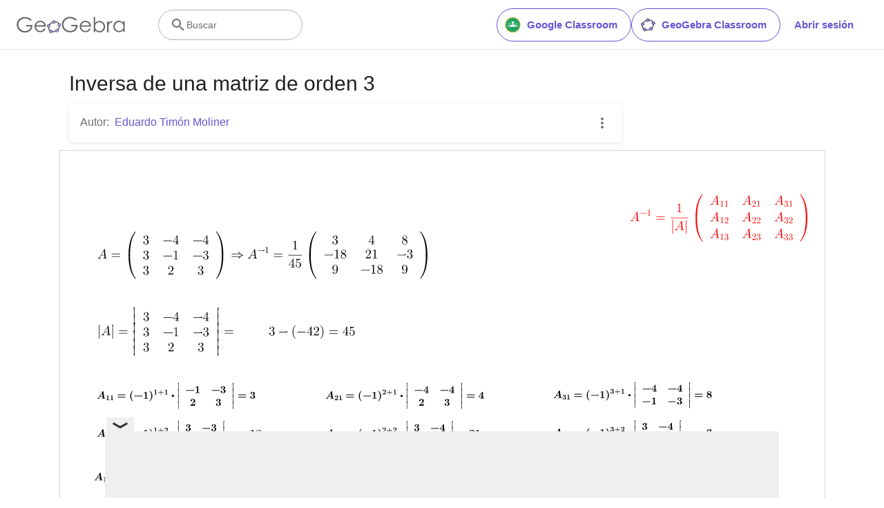

--- FILE ---
content_type: text/html; charset=utf-8
request_url: https://www.google.com/recaptcha/api2/aframe
body_size: 265
content:
<!DOCTYPE HTML><html><head><meta http-equiv="content-type" content="text/html; charset=UTF-8"></head><body><script nonce="fjcYvb-iiVuSx22_gRXsew">/** Anti-fraud and anti-abuse applications only. See google.com/recaptcha */ try{var clients={'sodar':'https://pagead2.googlesyndication.com/pagead/sodar?'};window.addEventListener("message",function(a){try{if(a.source===window.parent){var b=JSON.parse(a.data);var c=clients[b['id']];if(c){var d=document.createElement('img');d.src=c+b['params']+'&rc='+(localStorage.getItem("rc::a")?sessionStorage.getItem("rc::b"):"");window.document.body.appendChild(d);sessionStorage.setItem("rc::e",parseInt(sessionStorage.getItem("rc::e")||0)+1);localStorage.setItem("rc::h",'1768700778314');}}}catch(b){}});window.parent.postMessage("_grecaptcha_ready", "*");}catch(b){}</script></body></html>

--- FILE ---
content_type: text/plain
request_url: https://rtb.openx.net/openrtbb/prebidjs
body_size: -84
content:
{"id":"b1adb70f-8877-420f-afff-63e1e1b8c7bb","nbr":0}